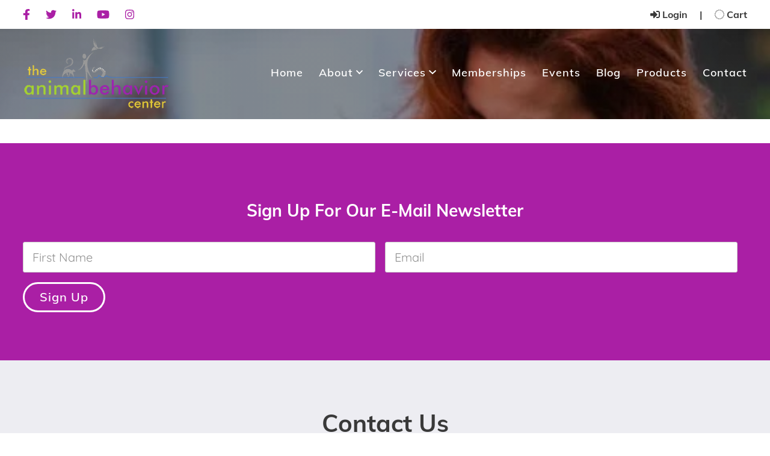

--- FILE ---
content_type: image/svg+xml
request_url: https://hirejordansmith.com/wp-content/uploads/2018/07/hjs-footer-logo.svg
body_size: 4796
content:
<?xml version="1.0" encoding="UTF-8"?> <!-- Generator: Adobe Illustrator 16.0.0, SVG Export Plug-In . SVG Version: 6.00 Build 0) --> <svg xmlns="http://www.w3.org/2000/svg" xmlns:xlink="http://www.w3.org/1999/xlink" id="Layer_1" x="0px" y="0px" width="265px" height="52.125px" viewBox="0 0 265 52.125" xml:space="preserve"> <g opacity="0.3"> <g> <g> <g> <path fill="#FFFFFF" d="M14.131,1.429h1.566l-2.644,8.918h-1.655L9.524,3.598l-1.989,6.75L5.894,10.36L3.366,1.429h1.553 l1.848,7.263l2.001-7.263h1.643l1.861,7.225L14.131,1.429z"></path> <path fill="#FFFFFF" d="M23.152,1.417v1.142h-3.465v2.708h3.08v1.129h-3.08v2.81h3.465v1.142h-4.928V1.417H23.152z"></path> <path fill="#FFFFFF" d="M26.271,1.429h3.4c0.916,0,1.625,0.223,2.13,0.667c0.504,0.445,0.757,1.009,0.757,1.694 c0,1.001-0.577,1.66-1.732,1.976c0.582,0.094,1.05,0.353,1.405,0.776s0.533,0.909,0.533,1.457c0,0.685-0.265,1.247-0.796,1.688 c-0.53,0.44-1.24,0.661-2.13,0.661h-3.567V1.429z M27.733,2.57v2.644h1.809c0.479,0,0.854-0.116,1.123-0.347 c0.269-0.231,0.404-0.554,0.404-0.969s-0.135-0.74-0.404-0.975c-0.269-0.235-0.644-0.353-1.123-0.353H27.733z M27.733,9.206 h1.976c0.496,0,0.885-0.124,1.168-0.372C31.16,8.585,31.3,8.242,31.3,7.8c0-0.44-0.15-0.791-0.449-1.052 c-0.299-0.261-0.697-0.391-1.193-0.391h-1.925V9.206z"></path> <path fill="#FFFFFF" d="M43.761,1.429c1.437,0,2.585,0.404,3.445,1.213c0.86,0.808,1.29,1.899,1.29,3.272 s-0.43,2.456-1.29,3.247c-0.86,0.792-2.008,1.187-3.445,1.187h-2.913V1.429H43.761z M42.311,9.23h1.45 c1.035,0,1.833-0.295,2.393-0.886c0.56-0.59,0.84-1.4,0.84-2.432c0-1.031-0.28-1.839-0.84-2.425 c-0.561-0.586-1.358-0.879-2.393-0.879h-1.45V9.23z"></path> <path fill="#FFFFFF" d="M56.194,1.417v1.142h-3.465v2.708h3.08v1.129h-3.08v2.81h3.465v1.142h-4.928V1.417H56.194z"></path> <path fill="#FFFFFF" d="M62.084,2.506c-0.437,0-0.792,0.111-1.065,0.333c-0.274,0.223-0.411,0.545-0.411,0.969 c0,0.424,0.163,0.747,0.488,0.969C61.421,5,61.815,5.163,62.277,5.266s0.924,0.22,1.386,0.353 c0.462,0.133,0.855,0.378,1.181,0.738c0.325,0.359,0.487,0.868,0.487,1.527c0,0.659-0.278,1.249-0.834,1.771 s-1.3,0.783-2.233,0.783c-0.932,0-1.689-0.218-2.271-0.654c-0.582-0.437-0.873-1.04-0.873-1.81h1.565 c0.034,0.394,0.18,0.706,0.437,0.937c0.256,0.231,0.633,0.346,1.129,0.346s0.888-0.128,1.174-0.385 c0.287-0.257,0.43-0.561,0.43-0.911s-0.088-0.625-0.263-0.821c-0.175-0.196-0.402-0.344-0.68-0.443 c-0.278-0.098-0.584-0.186-0.917-0.263c-0.334-0.077-0.67-0.167-1.007-0.27c-0.338-0.103-0.646-0.235-0.924-0.398 s-0.505-0.4-0.68-0.712c-0.176-0.312-0.263-0.695-0.263-1.148c0-0.778,0.28-1.405,0.84-1.88s1.288-0.712,2.182-0.712 s1.608,0.205,2.143,0.616c0.534,0.411,0.832,1.005,0.892,1.784h-1.617c-0.034-0.342-0.18-0.629-0.437-0.86 S62.521,2.506,62.084,2.506z"></path> <path fill="#FFFFFF" d="M68.384,10.348V1.429h1.463v8.918L68.384,10.348L68.384,10.348z"></path> <path fill="#FFFFFF" d="M77.079,10.424c-1.219,0-2.269-0.428-3.15-1.283c-0.881-0.855-1.322-1.944-1.322-3.266 c0-1.321,0.441-2.412,1.322-3.272c0.881-0.86,1.959-1.29,3.234-1.29c0.95,0,1.794,0.233,2.534,0.699 c0.74,0.466,1.277,1.127,1.61,1.982h-1.758c-0.479-0.897-1.275-1.347-2.386-1.347c-0.898,0-1.632,0.295-2.201,0.885 c-0.569,0.59-0.854,1.371-0.854,2.342s0.284,1.752,0.854,2.342c0.569,0.59,1.277,0.886,2.124,0.886s1.521-0.225,2.021-0.674 c0.5-0.449,0.802-1.059,0.905-1.829h-3.349V5.458h4.915V6.6c-0.137,1.069-0.616,1.974-1.437,2.714 C79.317,10.055,78.297,10.424,77.079,10.424z"></path> <path fill="#FFFFFF" d="M90.2,1.417h1.463v8.931H90.2l-4.401-6.66v6.66h-1.463V1.417h1.463L90.2,8.062V1.417z"></path> <path fill="#FFFFFF" d="M106.098,10.348l-0.642-1.822h-3.734l-0.642,1.822h-1.527l3.195-8.931h1.694l3.195,8.931H106.098z M102.121,7.382h2.938l-1.463-4.196L102.121,7.382z"></path> <path fill="#FFFFFF" d="M116.209,1.417h1.463v8.931h-1.463l-4.401-6.66v6.66h-1.463V1.417h1.463l4.401,6.647V1.417z"></path> <path fill="#FFFFFF" d="M123.833,1.429c1.437,0,2.585,0.404,3.445,1.213c0.86,0.808,1.29,1.899,1.29,3.272 s-0.43,2.456-1.29,3.247c-0.86,0.792-2.008,1.187-3.445,1.187h-2.913V1.429H123.833z M122.381,9.23h1.45 c1.035,0,1.833-0.295,2.393-0.886c0.56-0.59,0.84-1.4,0.84-2.432c0-1.031-0.28-1.839-0.84-2.425 c-0.561-0.586-1.358-0.879-2.393-0.879h-1.45V9.23z"></path> <path fill="#FFFFFF" d="M139.422,1.429c1.439,0,2.586,0.404,3.445,1.213c0.861,0.808,1.291,1.899,1.291,3.272 s-0.43,2.456-1.291,3.247c-0.859,0.792-2.008,1.187-3.445,1.187h-2.91V1.429H139.422z M137.973,9.23h1.449 c1.035,0,1.834-0.295,2.395-0.886c0.562-0.591,0.843-1.4,0.843-2.432c0-1.031-0.279-1.839-0.843-2.425 c-0.561-0.586-1.356-0.879-2.395-0.879h-1.449V9.23z"></path> <path fill="#FFFFFF" d="M151.857,1.417v1.142h-3.465v2.708h3.08v1.129h-3.08v2.81h3.465v1.142h-4.928V1.417H151.857z"></path> <path fill="#FFFFFF" d="M157.617,10.348l-3.361-8.918h1.566l2.629,7.404l2.656-7.404h1.553l-3.348,8.918H157.617z"></path> <path fill="#FFFFFF" d="M170.129,1.417v1.142h-3.465v2.708h3.08v1.129h-3.08v2.81h3.465v1.142h-4.926V1.417H170.129z"></path> <path fill="#FFFFFF" d="M173.248,1.429h1.461V9.23h3.018v1.116h-4.479V1.429L173.248,1.429z"></path> <path fill="#FFFFFF" d="M184.34,10.438c-1.277,0-2.357-0.43-3.238-1.29s-1.322-1.951-1.322-3.272s0.441-2.412,1.322-3.272 s1.961-1.29,3.238-1.29c1.279,0,2.357,0.43,3.234,1.29s1.316,1.951,1.316,3.272c0,1.322-0.439,2.413-1.316,3.272 S185.619,10.438,184.34,10.438z M184.334,9.116c0.898,0,1.633-0.297,2.201-0.892c0.568-0.595,0.854-1.377,0.854-2.349 c0-0.971-0.283-1.751-0.854-2.342c-0.568-0.59-1.303-0.885-2.201-0.885c-0.896,0-1.631,0.295-2.201,0.885 c-0.566,0.59-0.852,1.371-0.852,2.342s0.283,1.754,0.852,2.349C182.703,8.818,183.438,9.116,184.334,9.116z"></path> <path fill="#FFFFFF" d="M197.064,2.18c0.547,0.5,0.817,1.125,0.817,1.874s-0.258,1.381-0.772,1.899 c-0.521,0.518-1.312,0.776-2.381,0.776h-1.617v3.619h-1.463V1.429h3.08C195.738,1.429,196.518,1.68,197.064,2.18z M193.111,5.586h1.617c0.555,0,0.971-0.132,1.244-0.398c0.271-0.265,0.407-0.635,0.407-1.11s-0.137-0.845-0.407-1.11 c-0.273-0.265-0.689-0.398-1.244-0.398h-1.617V5.586z"></path> <path fill="#FFFFFF" d="M209.998,1.429v8.918h-1.463V4.239l-2.721,6.108h-1.017l-2.731-6.108v6.108h-1.461V1.429h1.578 l3.131,6.994l3.117-6.994H209.998z"></path> <path fill="#FFFFFF" d="M218.172,1.417v1.142h-3.465v2.708h3.08v1.129h-3.08v2.81h3.465v1.142h-4.928V1.417H218.172z"></path> <path fill="#FFFFFF" d="M227.154,1.417h1.463v8.931h-1.463l-4.402-6.66v6.66h-1.461V1.417h1.461l4.402,6.647V1.417z"></path> <path fill="#FFFFFF" d="M231.4,2.57V1.429h6.225V2.57h-2.375v7.776h-1.461V2.57H231.4z"></path> <path fill="#FFFFFF" d="M245.596,1.429h3.398c0.916,0,1.625,0.223,2.131,0.667c0.504,0.444,0.756,1.009,0.756,1.694 c0,1.001-0.576,1.66-1.73,1.976c0.582,0.094,1.052,0.353,1.404,0.776c0.354,0.423,0.531,0.909,0.531,1.457 c0,0.685-0.264,1.247-0.795,1.688c-0.529,0.44-1.24,0.661-2.131,0.661h-3.564V1.429L245.596,1.429z M247.057,2.57v2.644h1.812 c0.479,0,0.854-0.116,1.123-0.347c0.271-0.231,0.403-0.554,0.403-0.969s-0.137-0.74-0.403-0.975 c-0.271-0.235-0.646-0.353-1.123-0.353H247.057z M247.057,9.206h1.979c0.493,0,0.885-0.124,1.168-0.372 c0.28-0.248,0.422-0.592,0.422-1.033c0-0.44-0.146-0.791-0.444-1.052c-0.304-0.261-0.699-0.391-1.195-0.391h-1.924v2.848 H247.057z"></path> <path fill="#FFFFFF" d="M258.656,10.348h-1.463V7.113l-2.965-5.685h1.631l2.053,4.35l2.053-4.35h1.645l-2.95,5.685 L258.656,10.348L258.656,10.348z"></path> </g> </g> <g> <g> <path fill="#FFFFFF" d="M59.846,46.258c0.501,0.041,1.088,0.041,1.591,0.041c1.463,0,2.635-0.545,2.635-2.807V21.149h4.604 V43.16c0,5.857-3.138,7.365-6.612,7.365c-0.837,0-1.465,0-2.217-0.084L59.846,46.258L59.846,46.258z"></path> <path fill="#FFFFFF" d="M71.438,28.182c0-4.688,2.469-7.368,6.988-7.368c4.52,0,6.989,2.679,6.989,7.368v15.23 c0,4.688-2.469,7.361-6.989,7.361c-4.519,0-6.988-2.678-6.988-7.361V28.182z M76.041,43.703c0,2.096,0.92,2.889,2.385,2.889 c1.466,0,2.387-0.793,2.387-2.889V27.886c0-2.093-0.921-2.888-2.387-2.888c-1.465,0-2.385,0.795-2.385,2.888V43.703z"></path> <path fill="#FFFFFF" d="M98.008,50.441c-0.25-0.754-0.418-1.213-0.418-3.601v-4.604c0-2.717-0.92-3.725-3.011-3.725h-1.591 v11.928h-4.604V21.149h6.946c4.769,0,6.821,2.22,6.821,6.736v2.305c0,3.012-0.962,4.979-3.013,5.94 c2.302,0.961,3.054,3.181,3.054,6.233v4.521c0,1.423,0.044,2.47,0.503,3.558H98.008L98.008,50.441z M92.988,25.334v8.996h1.799 c1.716,0,2.762-0.754,2.762-3.098v-2.889c0-2.093-0.712-3.015-2.344-3.015h-2.217V25.334z"></path> <path fill="#FFFFFF" d="M105.206,21.149h7.281c4.604,0,6.864,2.552,6.864,7.237V43.2c0,4.688-2.259,7.239-6.864,7.239h-7.281 V21.149z M109.811,25.334v20.924h2.594c1.462,0,2.344-0.754,2.344-2.846v-15.23c0-2.096-0.882-2.85-2.344-2.85h-2.594V25.334z"></path> <path fill="#FFFFFF" d="M137.135,50.441h-4.644l-0.794-5.312h-5.652l-0.793,5.312h-4.227l4.687-29.292h6.738L137.135,50.441z M126.632,41.15h4.434L128.85,26.34L126.632,41.15z"></path> <path fill="#FFFFFF" d="M143.371,29.227v21.217h-4.143V21.149H145l4.73,17.535V21.149h4.102v29.292h-4.727L143.371,29.227z"></path> </g> <g> <path fill="#FFFFFF" d="M164.521,20.864c4.477,0,6.776,2.677,6.776,7.36v0.922h-4.353v-1.213c0-2.093-0.84-2.888-2.303-2.888 s-2.299,0.795-2.299,2.888c0,6.021,8.99,7.149,8.99,15.516c0,4.687-2.342,7.361-6.857,7.361c-4.518,0-6.856-2.679-6.856-7.361 v-1.801h4.353v2.094c0,2.092,0.92,2.844,2.383,2.844c1.465,0,2.385-0.752,2.385-2.844c0-6.021-8.994-7.152-8.994-15.518 C157.746,23.541,160.049,20.864,164.521,20.864z"></path> <path fill="#FFFFFF" d="M183.721,41.984l3.137-20.785h6.4v29.277h-4.352V29.479l-3.178,20.998h-4.353l-3.433-20.707v20.707 h-4.012V21.199h6.396L183.721,41.984z"></path> <path fill="#FFFFFF" d="M196.604,21.199h4.604v29.277h-4.604V21.199z"></path> <path fill="#FFFFFF" d="M203.209,21.199h14.221v4.184h-4.807v25.096h-4.604V25.381h-4.812L203.209,21.199L203.209,21.199z"></path> <path fill="#FFFFFF" d="M224.039,50.477h-4.602V21.199h4.602v12.549h5.227V21.199h4.688v29.277h-4.688V37.926h-5.227V50.477z"></path> </g> <path fill="#FFFFFF" d="M249.773,21.019c-6.689,0-12.109,5.42-12.109,12.106c0,6.686,5.42,12.105,12.109,12.105 c6.686,0,12.104-5.422,12.104-12.105C261.877,26.438,256.459,21.019,249.773,21.019z M247.398,38.664h-1.773v-4.748h-1.977v4.748 h-1.74V27.586h1.74v4.748h1.977v-4.748h1.773V38.664z M251.527,35.91c0,2.215-1.188,2.785-2.5,2.785c-0.316,0-0.553,0-0.84-0.031 v-1.582c0.19,0.016,0.416,0.016,0.604,0.016c0.555,0,0.994-0.205,0.994-1.059v-8.451h1.74v8.322H251.527z M255.039,38.791 c-1.705,0-2.594-1.014-2.594-2.785v-0.683h1.645v0.788c0,0.793,0.352,1.08,0.902,1.08c0.55,0,0.9-0.287,0.9-1.08 c0-2.273-3.398-2.703-3.398-5.869c0-1.771,0.869-2.785,2.562-2.785c1.69,0,2.562,1.018,2.562,2.785v0.354h-1.646v-0.463 c0-0.793-0.315-1.09-0.871-1.09c-0.557,0-0.871,0.297-0.871,1.09c0,2.279,3.402,2.707,3.402,5.873 C257.639,37.777,256.748,38.791,255.039,38.791z"></path> <rect x="237.459" y="47.486" fill="#FFFFFF" width="24.418" height="3.172"></rect> <polygon fill="#FFFFFF" points="15.501,47.486 4.516,47.486 4.516,50.658 18.018,50.658 "></polygon> <polygon fill="#FFFFFF" points="22.075,47.486 20.439,50.658 53.702,50.658 53.702,47.486 "></polygon> <path fill="#FFFFFF" d="M29.108,41.873"></path> <g> <path fill="#FFFFFF" d="M30.333,36.375c-2.424,4.316-4.261,6.188-8.188,5.152l-2.618,6.49l-1.894-2.535l2.005-4.957 c-1.393-0.644-3.036-1.562-4.345-2.256c-1.503,2.812-3.564,5.123-7.046,5.123c-3.063,0-5.124-2.062-5.124-4.621 c0-2.98,2.338-5.068,5.765-5.068c1.754,0,3.397,0.527,4.957,1.252l4.234-10.526c-3.009,0.11-5.599-0.834-7.715-0.834 c-2.703,0-3.565,1.532-3.565,2.895c0,1.589,1.169,2.283,2.227,2.283c1.226,0,2.145-0.918,2.145-0.918l1.227,1.84 c0,0-1.17,1.361-3.343,1.361c-2.562,0-4.623-1.918-4.623-4.566c0-2.506,1.809-5.181,5.905-5.181c2.98,0,6.211,1.449,9.274,0.585 c0.835-0.892,1.921-1.503,3.119-1.503l0.529,1.755c0,0-1.503,0.5-2.452,2.812l-4.595,11.28c1.085,0.611,2.925,1.671,4.207,2.339 l6.376-15.791h2.952L22.952,39.58c2.534,0.527,3.956-0.225,6.183-4.064C29.553,35.514,30.193,35.959,30.333,36.375z M12.924,37.07c-1.366-0.611-2.757-1.084-4.122-1.084c-2.144,0-3.231,1.254-3.231,2.645c0,1.367,1.17,2.396,2.758,2.396 C10.142,41.025,11.7,39.664,12.924,37.07z"></path> <path fill="#FFFFFF" d="M37.687,36.375c-2.229,3.873-4.708,6.992-7.492,6.992c-2.257,0-3.62-1.561-1.615-6.549l3.341-8.271 h2.925l-3.787,9.386c-1.226,3.039-0.697,3.565-0.084,3.565c1.42,0,3.622-2.758,5.515-5.987 C36.906,35.514,37.546,35.959,37.687,36.375z M33.035,25.125c0-0.948,0.752-1.701,1.699-1.701c0.947,0,1.727,0.753,1.727,1.701 c0,0.943-0.78,1.727-1.727,1.727C33.787,26.852,33.035,26.069,33.035,25.125z"></path> <path fill="#FFFFFF" d="M36.488,35.514c0.78-1.337,1.67-3.178,2.479-4.961c-0.502-0.527-0.863-1.111-0.863-1.781 c0-1.311,1.337-2.591,2.477-2.952l1.505,1.06l-1.058,2.479c1.113,1.088,3.315,2.285,3.315,4.067 c0,0.334-0.085,0.806-0.336,1.419l-1.253,3.09c-1.28,3.176-0.583,3.564-0.139,3.564c1.059,0,2.59-2.117,4.874-5.984 c0.418,0,1.059,0.443,1.199,0.859c-2.145,3.707-4.234,6.992-6.88,6.992c-2.2,0-3.509-1.756-1.533-6.549l1.032-2.504 c0.222-0.558,0.25-0.836,0.25-0.947c0-0.557-0.557-1.031-1.448-1.781c-0.696,1.504-1.503,3.178-2.423,4.789 C37.27,36.375,36.627,35.932,36.488,35.514z"></path> <path fill="#FFFFFF" d="M60.637,36.375c-1.92,3.346-5.069,6.992-9.525,6.992c-2.814,0-4.345-1.447-4.345-4.207 c0-4.01,3.287-10.973,7.967-10.973c2.728,0,4.121,2.395,2.506,5.735c-1.448,3.037-3.845,3.761-7.409,3.373 c0,0-1.616,4.203,1.922,4.203c2.702,0,5.599-2.448,7.686-5.987C59.857,35.514,60.498,35.959,60.637,36.375z M50.332,35.709 c2.674,0.475,3.733-0.977,4.456-2.535c0.835-1.783,0.724-2.592-0.251-2.592C52.115,30.582,50.332,35.709,50.332,35.709z"></path> </g> </g> </g> </g> </svg> 

--- FILE ---
content_type: application/javascript
request_url: https://www.theanimalbehaviorcenter.com/wp-content/cache/min/1/wp-content/plugins/hjs-mobile-menu/js/hjs-mobile-menu.js?ver=1762792837
body_size: 11
content:
jQuery(document).ready(function($){$(document).on('click','.hjs-mobile-menu-trigger',function(){$('body').toggleClass('hjs-mobile-menu-active')});$(document).click(function(event){if($('body').hasClass('hjs-mobile-menu-active')){var target=$(event.target);if(!target.closest('.hjs-mobile-menu-container').length&&!target.closest('.hjs-mobile-menu-trigger').length){$('body').removeClass('hjs-mobile-menu-active')}}});$('.hjs-mobile-menu-container .hjs-mobile-menu-submenu-arrow').on('click',function(e){e.preventDefault();e.stopPropagation();$(this).closest('li').toggleClass('active');$(this).closest('li').find(' > .sub-menu').slideToggle(300)});$(".hjs-mobile-menu-container a").on('click',function(event){var hashLessUrl=this.href.replace(this.hash,"").split('#')[0];var hashLessBaseUrl=window.location.href.replace(window.location.hash,"").split('#')[0];var hrefWithoutBase=this.href.replace(hashLessBaseUrl,'');if(this.hash!==""&&hashLessUrl==hashLessBaseUrl||hrefWithoutBase=="#"){$('body').toggleClass('hjs-mobile-menu-active')}})})